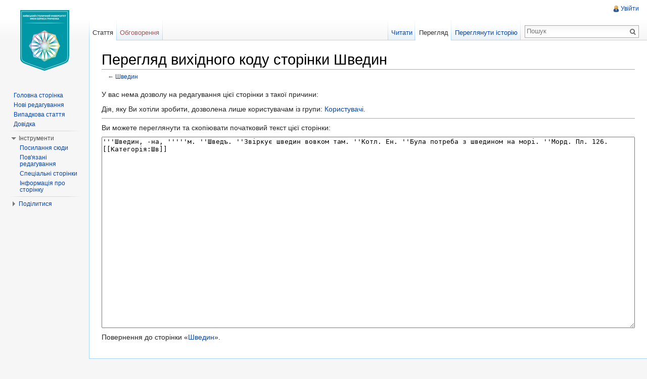

--- FILE ---
content_type: text/html; charset=UTF-8
request_url: https://wiki.kubg.edu.ua/index.php?title=%D0%A8%D0%B2%D0%B5%D0%B4%D0%B8%D0%BD&action=edit
body_size: 6635
content:
<!DOCTYPE html>
<html lang="uk" dir="ltr" class="client-nojs">
<head>
<meta charset="UTF-8"/>
<title>Перегляд вихідного коду сторінки Шведин — Київський столичний університет імені Бориса Грінченка</title>
<meta http-equiv="X-UA-Compatible" content="IE=EDGE"/>
<meta name="generator" content="MediaWiki 1.23.15"/>
<meta name="robots" content="noindex,nofollow"/>
<link rel="shortcut icon" href="/favicon.ico"/>
<link rel="search" type="application/opensearchdescription+xml" href="/opensearch_desc.php" title="Київський столичний університет імені Бориса Грінченка (uk)"/>
<link rel="EditURI" type="application/rsd+xml" href="https://wiki.kubg.edu.ua/api.php?action=rsd"/>
<link rel="alternate" type="application/atom+xml" title="Київський столичний університет імені Бориса Грінченка — Atom-стрічка" href="/index.php?title=%D0%A1%D0%BF%D0%B5%D1%86%D1%96%D0%B0%D0%BB%D1%8C%D0%BD%D0%B0:%D0%9D%D0%BE%D0%B2%D1%96_%D1%80%D0%B5%D0%B4%D0%B0%D0%B3%D1%83%D0%B2%D0%B0%D0%BD%D0%BD%D1%8F&amp;feed=atom"/>
<link rel="stylesheet" href="https://wiki.kubg.edu.ua/load.php?debug=false&amp;lang=uk&amp;modules=ext.addThis%7Cmediawiki.legacy.commonPrint%2Cshared%7Cmediawiki.skinning.interface%7Cmediawiki.ui.button%7Cskins.vector.styles&amp;only=styles&amp;skin=vector&amp;*"/>
<meta name="ResourceLoaderDynamicStyles" content=""/>
<link rel="stylesheet" href="https://wiki.kubg.edu.ua/load.php?debug=false&amp;lang=uk&amp;modules=site&amp;only=styles&amp;skin=vector&amp;*"/>
<style>a:lang(ar),a:lang(kk-arab),a:lang(mzn),a:lang(ps),a:lang(ur){text-decoration:none}
/* cache key: luk_wiki:resourceloader:filter:minify-css:7:2c861f1c7cbfb6c7fc4c9108f3135aa2 */</style>
<script src="https://wiki.kubg.edu.ua/load.php?debug=false&amp;lang=uk&amp;modules=startup&amp;only=scripts&amp;skin=vector&amp;*"></script>
<script>if(window.mw){
mw.config.set({"wgCanonicalNamespace":"","wgCanonicalSpecialPageName":false,"wgNamespaceNumber":0,"wgPageName":"Шведин","wgTitle":"Шведин","wgCurRevisionId":69551,"wgRevisionId":0,"wgArticleId":65478,"wgIsArticle":false,"wgIsRedirect":false,"wgAction":"edit","wgUserName":null,"wgUserGroups":["*"],"wgCategories":[],"wgBreakFrames":true,"wgPageContentLanguage":"uk","wgPageContentModel":"wikitext","wgSeparatorTransformTable":[",\t."," \t,"],"wgDigitTransformTable":["",""],"wgDefaultDateFormat":"dmy","wgMonthNames":["","січень","лютий","березень","квітень","травень","червень","липень","серпень","вересень","жовтень","листопад","грудень"],"wgMonthNamesShort":["","січ","лют","бер","квіт","трав","чер","лип","сер","вер","жов","лис","груд"],"wgRelevantPageName":"Шведин","wgIsProbablyEditable":false,"wgRestrictionEdit":[],"wgRestrictionMove":[],"wgWikiEditorEnabledModules":{"toolbar":true,"dialogs":true,"hidesig":true,"preview":true,"previewDialog":false,"publish":true},"wgCategoryTreePageCategoryOptions":"{\"mode\":0,\"hideprefix\":20,\"showcount\":true,\"namespaces\":false}"});
}</script><script>if(window.mw){
mw.loader.implement("user.options",function($,jQuery){mw.user.options.set({"ccmeonemails":0,"cols":80,"date":"default","diffonly":0,"disablemail":0,"editfont":"default","editondblclick":0,"editsectiononrightclick":0,"enotifminoredits":0,"enotifrevealaddr":0,"enotifusertalkpages":1,"enotifwatchlistpages":1,"extendwatchlist":0,"fancysig":0,"forceeditsummary":0,"gender":"unknown","hideminor":0,"hidepatrolled":0,"imagesize":2,"math":1,"minordefault":0,"newpageshidepatrolled":0,"nickname":"","norollbackdiff":0,"numberheadings":0,"previewonfirst":0,"previewontop":1,"rcdays":7,"rclimit":50,"rows":25,"showhiddencats":0,"shownumberswatching":1,"showtoolbar":1,"skin":"vector","stubthreshold":0,"thumbsize":2,"underline":2,"uselivepreview":0,"usenewrc":0,"watchcreations":1,"watchdefault":1,"watchdeletion":0,"watchlistdays":3,"watchlisthideanons":0,"watchlisthidebots":0,"watchlisthideliu":0,"watchlisthideminor":0,"watchlisthideown":0,"watchlisthidepatrolled":0,"watchmoves":0,"wllimit":250,
"useeditwarning":1,"prefershttps":1,"usebetatoolbar":1,"usebetatoolbar-cgd":1,"wikieditor-preview":1,"wikieditor-publish":1,"language":"uk","variant-gan":"gan","variant-iu":"iu","variant-kk":"kk","variant-ku":"ku","variant-shi":"shi","variant-sr":"sr","variant-tg":"tg","variant-uz":"uz","variant-zh":"zh","searchNs0":true,"searchNs1":false,"searchNs2":false,"searchNs3":false,"searchNs4":false,"searchNs5":false,"searchNs6":false,"searchNs7":false,"searchNs8":false,"searchNs9":false,"searchNs10":false,"searchNs11":false,"searchNs12":false,"searchNs13":false,"searchNs14":false,"searchNs15":false,"searchNs274":false,"searchNs275":false,"variant":"uk"});},{},{});mw.loader.implement("user.tokens",function($,jQuery){mw.user.tokens.set({"editToken":"+\\","patrolToken":false,"watchToken":false});},{},{});
/* cache key: luk_wiki:resourceloader:filter:minify-js:7:b1dde4f4c9bf555a3f6b0c9c3733436f */
}</script>
<script>if(window.mw){
mw.loader.load(["mediawiki.page.startup","mediawiki.legacy.wikibits","mediawiki.legacy.ajax","ext.HoverGallery","skins.vector.js"]);
}</script>
<!--[if lt IE 7]><style type="text/css">body{behavior:url("/skins/vector/csshover.min.htc")}</style><![endif]--></head>
<body class="mediawiki ltr sitedir-ltr ns-0 ns-subject page-Шведин skin-vector action-edit vector-animateLayout">
		<div id="mw-page-base" class="noprint"></div>
		<div id="mw-head-base" class="noprint"></div>
		<div id="content" class="mw-body" role="main">
			<a id="top"></a>
			<div id="mw-js-message" style="display:none;"></div>
						<h1 id="firstHeading" class="firstHeading" lang="uk"><span dir="auto">Перегляд вихідного коду сторінки Шведин</span></h1>
						<div id="bodyContent">
								<div id="contentSub">← <a href="/%D0%A8%D0%B2%D0%B5%D0%B4%D0%B8%D0%BD" title="Шведин">Шведин</a></div>
												<div id="jump-to-nav" class="mw-jump">
					Перейти до:					<a href="#mw-navigation">навігація</a>, 					<a href="#p-search">пошук</a>
				</div>
				<div id="mw-content-text"><script language="JavaScript">

function getStyleObject(objectId) {
    // checkW3C DOM, then MSIE 4, then NN 4.
    //
    if(document.getElementById) {
      if (document.getElementById(objectId)) {
	     return document.getElementById(objectId).style;
      }
    } else if (document.all) {
      if (document.all(objectId)) {
	     return document.all(objectId).style;
      }
    } else if (document.layers) { 
      if (document.layers[objectId]) { 
	     return document.layers[objectId];
      }
    } else {
	   return false;
    }
}

function toggleObjectVisibility(objectId) {
    // first get the object's stylesheet
    var styleObject = getStyleObject(objectId);

    // then if we find a stylesheet, set its visibility
    // as requested
    //
    if (styleObject) {
        if (styleObject.visibility == 'hidden') {
            styleObject.visibility = 'visible';
            styleObject.position = 'relative';
        } else {
            styleObject.visibility = 'hidden';
            styleObject.position = 'absolute';
        }
        return true;
    } else {
        return false;
    }
}
</script>
<style type="text/css"><!--
div.spoiler {border: dashed red 3px; background-color: #ffdddd; padding:3px;}
span.spoilerHeader {font-size:135%; color:#ff0000;}
a.spoilerLink {background-color:#ff0000; color:#ffff00; font-weight:bold; padding:4px 4px 2px 4px; border:solid black 1px;}
--></style>
<p>У вас нема дозволу на редагування цієї сторінки з такої причини:
</p>
<div class="permissions-errors">
<p>Дія, яку Ви хотіли зробити, дозволена лише користувачам із групи: <a href="/%D0%9A%D0%B8%D1%97%D0%B2%D1%81%D1%8C%D0%BA%D0%B8%D0%B9_%D1%81%D1%82%D0%BE%D0%BB%D0%B8%D1%87%D0%BD%D0%B8%D0%B9_%D1%83%D0%BD%D1%96%D0%B2%D0%B5%D1%80%D1%81%D0%B8%D1%82%D0%B5%D1%82_%D1%96%D0%BC%D0%B5%D0%BD%D1%96_%D0%91%D0%BE%D1%80%D0%B8%D1%81%D0%B0_%D0%93%D1%80%D1%96%D0%BD%D1%87%D0%B5%D0%BD%D0%BA%D0%B0:%D0%9A%D0%BE%D1%80%D0%B8%D1%81%D1%82%D1%83%D0%B2%D0%B0%D1%87%D1%96" title="Київський столичний університет імені Бориса Грінченка:Користувачі" class="mw-redirect">Користувачі</a>.
</p>
</div>
<hr />
<p>Ви можете переглянути та скопіювати початковий текст цієї сторінки:
</p><textarea readonly="" accesskey="," id="wpTextbox1" cols="80" rows="25" style="" lang="uk" dir="ltr" name="wpTextbox1">'''Шведин, -на, '''''м. ''Шведъ. ''Звіркує шведин вовком там. ''Котл. Ен. ''Була потреба з шведином на морі. ''Морд. Пл. 126. 
[[Категорія:Шв]]
</textarea><div class="templatesUsed"></div><p id="mw-returnto">Повернення до сторінки «<a href="/%D0%A8%D0%B2%D0%B5%D0%B4%D0%B8%D0%BD" title="Шведин">Шведин</a>».</p>
</div>								<div class="printfooter">
				Отримано з <a href="https://wiki.kubg.edu.ua/Шведин">https://wiki.kubg.edu.ua/Шведин</a>				</div>
												<div id='catlinks' class='catlinks catlinks-allhidden'></div>												<div class="visualClear"></div>
							</div>
		</div>
		<div id="mw-navigation">
			<h2>Навігаційне меню</h2>
			<div id="mw-head">
				<div id="p-personal" role="navigation" class="" aria-labelledby="p-personal-label">
	<h3 id="p-personal-label">Особисті інструменти</h3>
	<ul>
<li id="pt-login"><a href="/index.php?title=%D0%A1%D0%BF%D0%B5%D1%86%D1%96%D0%B0%D0%BB%D1%8C%D0%BD%D0%B0:%D0%92%D1%85%D1%96%D0%B4&amp;returnto=%D0%A8%D0%B2%D0%B5%D0%B4%D0%B8%D0%BD&amp;returntoquery=action%3Dedit" title="Тут можна зареєструватися в системі, але це не обов'язково. [o]" accesskey="o">Увійти</a></li>	</ul>
</div>
				<div id="left-navigation">
					<div id="p-namespaces" role="navigation" class="vectorTabs" aria-labelledby="p-namespaces-label">
	<h3 id="p-namespaces-label">Простори назв</h3>
	<ul>
					<li  id="ca-nstab-main" class="selected"><span><a href="/%D0%A8%D0%B2%D0%B5%D0%B4%D0%B8%D0%BD"  title="Вміст статті [c]" accesskey="c">Стаття</a></span></li>
					<li  id="ca-talk" class="new"><span><a href="/index.php?title=%D0%9E%D0%B1%D0%B3%D0%BE%D0%B2%D0%BE%D1%80%D0%B5%D0%BD%D0%BD%D1%8F:%D0%A8%D0%B2%D0%B5%D0%B4%D0%B8%D0%BD&amp;action=edit&amp;redlink=1"  title="Обговорення змісту сторінки [t]" accesskey="t">Обговорення</a></span></li>
			</ul>
</div>
<div id="p-variants" role="navigation" class="vectorMenu emptyPortlet" aria-labelledby="p-variants-label">
	<h3 id="mw-vector-current-variant">
		</h3>
	<h3 id="p-variants-label"><span>Варіанти</span><a href="#"></a></h3>
	<div class="menu">
		<ul>
					</ul>
	</div>
</div>
				</div>
				<div id="right-navigation">
					<div id="p-views" role="navigation" class="vectorTabs" aria-labelledby="p-views-label">
	<h3 id="p-views-label">Перегляди</h3>
	<ul>
					<li id="ca-view"><span><a href="/%D0%A8%D0%B2%D0%B5%D0%B4%D0%B8%D0%BD" >Читати</a></span></li>
					<li id="ca-viewsource" class="selected"><span><a href="/index.php?title=%D0%A8%D0%B2%D0%B5%D0%B4%D0%B8%D0%BD&amp;action=edit"  title="Ця сторінка захищена від змін. Ви можете переглянути і скопіювати її вихідний текст. [e]" accesskey="e">Перегляд</a></span></li>
					<li id="ca-history" class="collapsible"><span><a href="/index.php?title=%D0%A8%D0%B2%D0%B5%D0%B4%D0%B8%D0%BD&amp;action=history"  title="Журнал змін сторінки [h]" accesskey="h">Переглянути історію</a></span></li>
			</ul>
</div>
<div id="p-cactions" role="navigation" class="vectorMenu emptyPortlet" aria-labelledby="p-cactions-label">
	<h3 id="p-cactions-label"><span>Дії</span><a href="#"></a></h3>
	<div class="menu">
		<ul>
					</ul>
	</div>
</div>
<div id="p-search" role="search">
	<h3><label for="searchInput">Пошук</label></h3>
	<form action="/index.php" id="searchform">
					<div id="simpleSearch">
					<input type="search" name="search" placeholder="Пошук" title="Шукати у Київський столичний університет імені Бориса Грінченки [f]" accesskey="f" id="searchInput"/><input type="hidden" value="Спеціальна:Пошук" name="title"/><input type="submit" name="fulltext" value="Пошук" title="Знайти сторінки, що містять зазначений текст" id="mw-searchButton" class="searchButton mw-fallbackSearchButton"/><input type="submit" name="go" value="Перейти" title="Перейти до сторінки, що має точно таку назву (якщо вона існує)" id="searchButton" class="searchButton"/>		</div>
	</form>
</div>
				</div>
			</div>
			<div id="mw-panel">
					<div id="p-logo" role="banner"><a style="background-image: url(/skins/common/images/wiki.png?new);" href="/%D0%93%D0%BE%D0%BB%D0%BE%D0%B2%D0%BD%D0%B0_%D1%81%D1%82%D0%BE%D1%80%D1%96%D0%BD%D0%BA%D0%B0"  title="Перейти на головну сторінку"></a></div>
				<div class="portal" role="navigation" id='p-navigation' aria-labelledby='p-navigation-label'>
	<h3 id='p-navigation-label'>Навігація</h3>
	<div class="body">
		<ul>
			<li id="n-mainpage-description"><a href="/%D0%93%D0%BE%D0%BB%D0%BE%D0%B2%D0%BD%D0%B0_%D1%81%D1%82%D0%BE%D1%80%D1%96%D0%BD%D0%BA%D0%B0" title="Перейти на головну сторінку [z]" accesskey="z">Головна сторінка</a></li>
			<li id="n-recentchanges"><a href="/%D0%A1%D0%BF%D0%B5%D1%86%D1%96%D0%B0%D0%BB%D1%8C%D0%BD%D0%B0:%D0%9D%D0%BE%D0%B2%D1%96_%D1%80%D0%B5%D0%B4%D0%B0%D0%B3%D1%83%D0%B2%D0%B0%D0%BD%D0%BD%D1%8F" title="Перелік останніх змін [r]" accesskey="r">Нові редагування</a></li>
			<li id="n-randompage"><a href="/%D0%A1%D0%BF%D0%B5%D1%86%D1%96%D0%B0%D0%BB%D1%8C%D0%BD%D0%B0:%D0%92%D0%B8%D0%BF%D0%B0%D0%B4%D0%BA%D0%BE%D0%B2%D0%B0_%D1%81%D1%82%D0%BE%D1%80%D1%96%D0%BD%D0%BA%D0%B0" title="Переглянути випадкову сторінку [x]" accesskey="x">Випадкова стаття</a></li>
			<li id="n-help"><a href="https://www.mediawiki.org/wiki/Special:MyLanguage/Help:Contents" title="Довідка з проекту">Довідка</a></li>
		</ul>
	</div>
</div>
<div class="portal" role="navigation" id='p-tb' aria-labelledby='p-tb-label'>
	<h3 id='p-tb-label'>Інструменти</h3>
	<div class="body">
		<ul>
			<li id="t-whatlinkshere"><a href="/%D0%A1%D0%BF%D0%B5%D1%86%D1%96%D0%B0%D0%BB%D1%8C%D0%BD%D0%B0:%D0%9F%D0%BE%D1%81%D0%B8%D0%BB%D0%B0%D0%BD%D0%BD%D1%8F_%D1%81%D1%8E%D0%B4%D0%B8/%D0%A8%D0%B2%D0%B5%D0%B4%D0%B8%D0%BD" title="Перелік усіх сторінок, які посилаються на цю сторінку [j]" accesskey="j">Посилання сюди</a></li>
			<li id="t-recentchangeslinked"><a href="/%D0%A1%D0%BF%D0%B5%D1%86%D1%96%D0%B0%D0%BB%D1%8C%D0%BD%D0%B0:%D0%9F%D0%BE%D0%B2%27%D1%8F%D0%B7%D0%B0%D0%BD%D1%96_%D1%80%D0%B5%D0%B4%D0%B0%D0%B3%D1%83%D0%B2%D0%B0%D0%BD%D0%BD%D1%8F/%D0%A8%D0%B2%D0%B5%D0%B4%D0%B8%D0%BD" title="Останні зміни на сторінках, на які посилається ця сторінка [k]" accesskey="k">Пов'язані редагування</a></li>
			<li id="t-specialpages"><a href="/%D0%A1%D0%BF%D0%B5%D1%86%D1%96%D0%B0%D0%BB%D1%8C%D0%BD%D0%B0:%D0%A1%D0%BF%D0%B5%D1%86%D1%96%D0%B0%D0%BB%D1%8C%D0%BD%D1%96_%D1%81%D1%82%D0%BE%D1%80%D1%96%D0%BD%D0%BA%D0%B8" title="Перелік спеціальних сторінок [q]" accesskey="q">Спеціальні сторінки</a></li>
			<li id="t-info"><a href="/index.php?title=%D0%A8%D0%B2%D0%B5%D0%B4%D0%B8%D0%BD&amp;action=info">Інформація про сторінку</a></li>
		</ul>
	</div>
</div>
<div class="portal" role="navigation" id='p-addthis' aria-labelledby='p-addthis-label'>
	<h3 id='p-addthis-label'>Поділитися</h3>
	<div class="body">
		<!-- AddThis Button BEGIN -->
			<div class="addthis_toolbox addthis_default_style" id="addthissidebar"><a class="addthis_button_compact" ></a><a class="addthis_button_facebook" ></a><a class="addthis_button_twitter" ></a><a class="addthis_button_google_plusone" g:plusone:count="false" style="margin-top:1px;"></a><a class="addthis_button_email" ></a></div>
			<script type="text/javascript" src="http://s7.addthis.com/js/250/addthis_widget.js#pubid="></script>	</div>
</div>
			</div>
		</div>
		<div id="footer" role="contentinfo">
							<ul id="footer-places">
											<li id="footer-places-privacy"><a href="/%D0%9A%D0%B8%D1%97%D0%B2%D1%81%D1%8C%D0%BA%D0%B8%D0%B9_%D1%81%D1%82%D0%BE%D0%BB%D0%B8%D1%87%D0%BD%D0%B8%D0%B9_%D1%83%D0%BD%D1%96%D0%B2%D0%B5%D1%80%D1%81%D0%B8%D1%82%D0%B5%D1%82_%D1%96%D0%BC%D0%B5%D0%BD%D1%96_%D0%91%D0%BE%D1%80%D0%B8%D1%81%D0%B0_%D0%93%D1%80%D1%96%D0%BD%D1%87%D0%B5%D0%BD%D0%BA%D0%B0:%D0%9F%D0%BE%D0%BB%D1%96%D1%82%D0%B8%D0%BA%D0%B0_%D0%BA%D0%BE%D0%BD%D1%84%D1%96%D0%B4%D0%B5%D0%BD%D1%86%D1%96%D0%B9%D0%BD%D0%BE%D1%81%D1%82%D1%96" title="Київський столичний університет імені Бориса Грінченка:Політика конфіденційності">Політика конфіденційності</a></li>
											<li id="footer-places-about"><a href="/%D0%9A%D0%B8%D1%97%D0%B2%D1%81%D1%8C%D0%BA%D0%B8%D0%B9_%D1%81%D1%82%D0%BE%D0%BB%D0%B8%D1%87%D0%BD%D0%B8%D0%B9_%D1%83%D0%BD%D1%96%D0%B2%D0%B5%D1%80%D1%81%D0%B8%D1%82%D0%B5%D1%82_%D1%96%D0%BC%D0%B5%D0%BD%D1%96_%D0%91%D0%BE%D1%80%D0%B8%D1%81%D0%B0_%D0%93%D1%80%D1%96%D0%BD%D1%87%D0%B5%D0%BD%D0%BA%D0%B0:%D0%9F%D1%80%D0%BE" title="Київський столичний університет імені Бориса Грінченка:Про">Про Київський столичний університет імені Бориса Грінченка</a></li>
											<li id="footer-places-disclaimer"><a href="/%D0%9A%D0%B8%D1%97%D0%B2%D1%81%D1%8C%D0%BA%D0%B8%D0%B9_%D1%81%D1%82%D0%BE%D0%BB%D0%B8%D1%87%D0%BD%D0%B8%D0%B9_%D1%83%D0%BD%D1%96%D0%B2%D0%B5%D1%80%D1%81%D0%B8%D1%82%D0%B5%D1%82_%D1%96%D0%BC%D0%B5%D0%BD%D1%96_%D0%91%D0%BE%D1%80%D0%B8%D1%81%D0%B0_%D0%93%D1%80%D1%96%D0%BD%D1%87%D0%B5%D0%BD%D0%BA%D0%B0:%D0%92%D1%96%D0%B4%D0%BC%D0%BE%D0%B2%D0%B0_%D0%B2%D1%96%D0%B4_%D0%B2%D1%96%D0%B4%D0%BF%D0%BE%D0%B2%D1%96%D0%B4%D0%B0%D0%BB%D1%8C%D0%BD%D0%BE%D1%81%D1%82%D1%96" title="Київський столичний університет імені Бориса Грінченка:Відмова від відповідальності">Відмова від відповідальності</a></li>
									</ul>
										<ul id="footer-icons" class="noprint">
					<li id="footer-poweredbyico">
						<a href="//www.mediawiki.org/"><img src="/skins/common/images/poweredby_mediawiki_88x31.png" alt="Powered by MediaWiki" width="88" height="31"/></a>
					</li>
				</ul>
						<div style="clear:both"></div>
		</div>
		<script>/*<![CDATA[*/window.jQuery && jQuery.ready();/*]]>*/</script><script>if(window.mw){
mw.loader.state({"site":"loading","user":"ready","user.groups":"ready"});
}</script>
<script>if(window.mw){
mw.loader.load(["mediawiki.action.edit.collapsibleFooter","mediawiki.user","mediawiki.hidpi","mediawiki.page.ready","mediawiki.searchSuggest","skins.vector.collapsibleNav"],null,true);
}</script>
<script src="https://wiki.kubg.edu.ua/load.php?debug=false&amp;lang=uk&amp;modules=site&amp;only=scripts&amp;skin=vector&amp;*"></script>
<script type="text/javascript">
    /* * * CONFIGURATION VARIABLES: EDIT BEFORE PASTING INTO YOUR WEBPAGE * * */
    var disqus_shortname = 'bgkuwiki'; // required: replace example with your forum shortname

    /* * * DON'T EDIT BELOW THIS LINE * * */
    (function () {
        var s = document.createElement('script'); s.async = true;
        s.type = 'text/javascript';
        s.src = 'http://' + disqus_shortname + '.disqus.com/count.js';
        (document.getElementsByTagName('HEAD')[0] || document.getElementsByTagName('BODY')[0]).appendChild(s);
    }());
</script><script type="text/javascript">
var gaJsHost = (("https:" == document.location.protocol) ? "https://ssl." : "http://www.");
document.write(unescape("%3Cscript src='" + gaJsHost + "google-analytics.com/ga.js' type='text/javascript'%3E%3C/script%3E"));
</script>
<script type="text/javascript">
var pageTracker = _gat._getTracker("UA-42387232-10");
pageTracker._trackPageview();
</script><script>if(window.mw){
mw.config.set({"wgBackendResponseTime":117});
}</script>
	</body>
</html>


--- FILE ---
content_type: text/javascript; charset=utf-8
request_url: https://wiki.kubg.edu.ua/load.php?debug=false&lang=uk&modules=startup&only=scripts&skin=vector&*
body_size: 4130
content:
var mediaWikiLoadStart=(new Date()).getTime();function isCompatible(ua){if(ua===undefined){ua=navigator.userAgent;}return!((ua.indexOf('MSIE')!==-1&&parseFloat(ua.split('MSIE')[1])<6)||(ua.indexOf('Firefox/')!==-1&&parseFloat(ua.split('Firefox/')[1])<3)||ua.match(/BlackBerry[^\/]*\/[1-5]\./)||ua.match(/webOS\/1\.[0-4]/)||ua.match(/PlayStation/i)||ua.match(/SymbianOS|Series60/)||ua.match(/NetFront/)||ua.match(/Opera Mini/)||ua.match(/S40OviBrowser/)||(ua.match(/Glass/)&&ua.match(/Android/)));}var startUp=function(){mw.config=new mw.Map(true);mw.loader.addSource({"local":{"loadScript":"/load.php","apiScript":"/api.php"}});mw.loader.register([["site","1769573946",[],"site"],["noscript","1769573946",[],"noscript"],["startup","1769573946",[],"startup"],["filepage","1769573946"],["user.groups","1769573946",[],"user"],["user","1769573946",[],"user"],["user.cssprefs","1755721924",["mediawiki.user"],"private"],["user.options","1755721924",[],"private"],["user.tokens","1755721924",[],"private"],
["mediawiki.language.data","1769573946",["mediawiki.language.init"]],["mediawiki.skinning.elements","1769573946"],["mediawiki.skinning.content","1769573946"],["mediawiki.skinning.interface","1769573946"],["skins.cologneblue","1769573946"],["skins.modern","1769573946"],["skins.vector.styles","1769573946"],["skins.monobook.styles","1769573946"],["skins.vector.js","1769573946",["jquery.throttle-debounce"]],["skins.vector.collapsibleNav","1769573946",["jquery.client","jquery.cookie","jquery.tabIndex"]],["jquery","1769573946"],["jquery.appear","1769573946"],["jquery.arrowSteps","1769573946"],["jquery.async","1769573946"],["jquery.autoEllipsis","1769573946",["jquery.highlightText"]],["jquery.badge","1769573946",["mediawiki.language"]],["jquery.byteLength","1769573946"],["jquery.byteLimit","1769573946",["jquery.byteLength"]],["jquery.checkboxShiftClick","1769573946"],["jquery.chosen","1769573946"],["jquery.client","1769573946"],["jquery.color","1769573946",["jquery.colorUtil"]],[
"jquery.colorUtil","1769573946"],["jquery.cookie","1769573946"],["jquery.delayedBind","1769573946"],["jquery.expandableField","1769573946"],["jquery.farbtastic","1769573946",["jquery.colorUtil"]],["jquery.footHovzer","1769573946"],["jquery.form","1769573946"],["jquery.fullscreen","1769573946"],["jquery.getAttrs","1769573946"],["jquery.hidpi","1769573946"],["jquery.highlightText","1769573946",["jquery.mwExtension"]],["jquery.hoverIntent","1769573946"],["jquery.json","1769573946"],["jquery.localize","1769573946"],["jquery.makeCollapsible","1769573946"],["jquery.mockjax","1769573946"],["jquery.mw-jump","1769573946"],["jquery.mwExtension","1769573946"],["jquery.placeholder","1769573946"],["jquery.qunit","1769573946"],["jquery.qunit.completenessTest","1769573946",["jquery.qunit"]],["jquery.spinner","1769573946"],["jquery.jStorage","1769573946",["jquery.json"]],["jquery.suggestions","1769573946",["jquery.highlightText"]],["jquery.tabIndex","1769573946"],["jquery.tablesorter","1769573946",[
"jquery.mwExtension","mediawiki.language.months"]],["jquery.textSelection","1769573946",["jquery.client"]],["jquery.throttle-debounce","1769573946"],["jquery.validate","1769573946"],["jquery.xmldom","1769573946"],["jquery.tipsy","1769573946"],["jquery.ui.core","1769573946",[],"jquery.ui"],["jquery.ui.widget","1769573946",[],"jquery.ui"],["jquery.ui.mouse","1769573946",["jquery.ui.widget"],"jquery.ui"],["jquery.ui.position","1769573946",[],"jquery.ui"],["jquery.ui.draggable","1769573946",["jquery.ui.core","jquery.ui.mouse","jquery.ui.widget"],"jquery.ui"],["jquery.ui.droppable","1769573946",["jquery.ui.core","jquery.ui.draggable","jquery.ui.mouse","jquery.ui.widget"],"jquery.ui"],["jquery.ui.resizable","1769573946",["jquery.ui.core","jquery.ui.mouse","jquery.ui.widget"],"jquery.ui"],["jquery.ui.selectable","1769573946",["jquery.ui.core","jquery.ui.mouse","jquery.ui.widget"],"jquery.ui"],["jquery.ui.sortable","1769573946",["jquery.ui.core","jquery.ui.mouse","jquery.ui.widget"],
"jquery.ui"],["jquery.ui.accordion","1769573946",["jquery.ui.core","jquery.ui.widget"],"jquery.ui"],["jquery.ui.autocomplete","1769573946",["jquery.ui.core","jquery.ui.position","jquery.ui.widget"],"jquery.ui"],["jquery.ui.button","1769573946",["jquery.ui.core","jquery.ui.widget"],"jquery.ui"],["jquery.ui.datepicker","1769573946",["jquery.ui.core"],"jquery.ui"],["jquery.ui.dialog","1769573946",["jquery.ui.button","jquery.ui.core","jquery.ui.draggable","jquery.ui.mouse","jquery.ui.position","jquery.ui.resizable","jquery.ui.widget"],"jquery.ui"],["jquery.ui.progressbar","1769573946",["jquery.ui.core","jquery.ui.widget"],"jquery.ui"],["jquery.ui.slider","1769573946",["jquery.ui.core","jquery.ui.mouse","jquery.ui.widget"],"jquery.ui"],["jquery.ui.tabs","1769573946",["jquery.ui.core","jquery.ui.widget"],"jquery.ui"],["jquery.effects.core","1769573946",[],"jquery.ui"],["jquery.effects.blind","1769573946",["jquery.effects.core"],"jquery.ui"],["jquery.effects.bounce","1769573946",[
"jquery.effects.core"],"jquery.ui"],["jquery.effects.clip","1769573946",["jquery.effects.core"],"jquery.ui"],["jquery.effects.drop","1769573946",["jquery.effects.core"],"jquery.ui"],["jquery.effects.explode","1769573946",["jquery.effects.core"],"jquery.ui"],["jquery.effects.fade","1769573946",["jquery.effects.core"],"jquery.ui"],["jquery.effects.fold","1769573946",["jquery.effects.core"],"jquery.ui"],["jquery.effects.highlight","1769573946",["jquery.effects.core"],"jquery.ui"],["jquery.effects.pulsate","1769573946",["jquery.effects.core"],"jquery.ui"],["jquery.effects.scale","1769573946",["jquery.effects.core"],"jquery.ui"],["jquery.effects.shake","1769573946",["jquery.effects.core"],"jquery.ui"],["jquery.effects.slide","1769573946",["jquery.effects.core"],"jquery.ui"],["jquery.effects.transfer","1769573946",["jquery.effects.core"],"jquery.ui"],["moment","1769573946"],["mediawiki","1769573946"],["mediawiki.api","1769573946",["mediawiki.util"]],["mediawiki.api.category","1769573946",[
"mediawiki.Title","mediawiki.api"]],["mediawiki.api.edit","1769573946",["mediawiki.Title","mediawiki.api","user.tokens"]],["mediawiki.api.login","1769573946",["mediawiki.api"]],["mediawiki.api.parse","1769573946",["mediawiki.api"]],["mediawiki.api.watch","1769573946",["mediawiki.api","user.tokens"]],["mediawiki.debug","1769573946",["jquery.footHovzer","jquery.tipsy"]],["mediawiki.debug.init","1769573946",["mediawiki.debug"]],["mediawiki.feedback","1769573946",["jquery.ui.dialog","mediawiki.Title","mediawiki.api.edit","mediawiki.jqueryMsg"]],["mediawiki.hidpi","1769573946",["jquery.hidpi"]],["mediawiki.hlist","1769573946",["jquery.client"]],["mediawiki.htmlform","1769573946"],["mediawiki.icon","1769573946"],["mediawiki.inspect","1769573946",["jquery.byteLength","jquery.json"]],["mediawiki.notification","1769573946",["mediawiki.page.startup"]],["mediawiki.notify","1769573946"],["mediawiki.searchSuggest","1769573946",["jquery.client","jquery.placeholder","jquery.suggestions",
"mediawiki.api"]],["mediawiki.Title","1769573946",["jquery.byteLength","mediawiki.util"]],["mediawiki.toc","1769573946",["jquery.cookie"]],["mediawiki.Uri","1769573946"],["mediawiki.user","1769573946",["jquery.cookie","mediawiki.api","user.options","user.tokens"]],["mediawiki.util","1769573946",["jquery.client","jquery.mwExtension","mediawiki.notify","mediawiki.toc"]],["mediawiki.action.edit","1769573946",["jquery.byteLimit","jquery.textSelection","mediawiki.action.edit.styles"]],["mediawiki.action.edit.styles","1769573946"],["mediawiki.action.edit.collapsibleFooter","1769573946",["jquery.cookie","jquery.makeCollapsible","mediawiki.icon"]],["mediawiki.action.edit.preview","1769573946",["jquery.form","jquery.spinner","mediawiki.action.history.diff"]],["mediawiki.action.history","1769573946",[],"mediawiki.action.history"],["mediawiki.action.history.diff","1769573946",[],"mediawiki.action.history"],["mediawiki.action.view.dblClickEdit","1769573946",["mediawiki.page.startup",
"mediawiki.util"]],["mediawiki.action.view.metadata","1769573946"],["mediawiki.action.view.postEdit","1769573946",["jquery.cookie","mediawiki.jqueryMsg"]],["mediawiki.action.view.redirectToFragment","1769573946",["jquery.client"]],["mediawiki.action.view.rightClickEdit","1769573946"],["mediawiki.action.edit.editWarning","1769573946",["mediawiki.jqueryMsg"]],["mediawiki.action.watch.ajax","1755721924",["mediawiki.page.watch.ajax"]],["mediawiki.language","1769573946",["mediawiki.cldr","mediawiki.language.data"]],["mediawiki.cldr","1769573946",["mediawiki.libs.pluralruleparser"]],["mediawiki.libs.pluralruleparser","1769573946"],["mediawiki.language.init","1769573946"],["mediawiki.jqueryMsg","1769573946",["mediawiki.language","mediawiki.util"]],["mediawiki.language.months","1769573946",["mediawiki.language"]],["mediawiki.libs.jpegmeta","1769573946"],["mediawiki.page.gallery","1769573946"],["mediawiki.page.ready","1769573946",["jquery.checkboxShiftClick","jquery.makeCollapsible",
"jquery.mw-jump","jquery.placeholder","mediawiki.util"]],["mediawiki.page.startup","1769573946",["mediawiki.util"]],["mediawiki.page.patrol.ajax","1769573946",["jquery.spinner","mediawiki.Title","mediawiki.api","mediawiki.notify","mediawiki.page.startup","mediawiki.util","user.tokens"]],["mediawiki.page.watch.ajax","1769573946",["jquery.mwExtension","mediawiki.api.watch","mediawiki.notify","mediawiki.page.startup","mediawiki.util"]],["mediawiki.page.image.pagination","1769573946",["jquery.spinner","mediawiki.Uri","mediawiki.util"]],["mediawiki.special","1769573946"],["mediawiki.special.block","1769573946",["mediawiki.util"]],["mediawiki.special.changeemail","1769573946",["mediawiki.util"]],["mediawiki.special.changeslist","1769573946"],["mediawiki.special.changeslist.legend","1769573946"],["mediawiki.special.changeslist.legend.js","1769573946",["jquery.cookie","jquery.makeCollapsible"]],["mediawiki.special.changeslist.enhanced","1769573946"],["mediawiki.special.movePage","1769573946",[
"jquery.byteLimit"]],["mediawiki.special.pagesWithProp","1769573946"],["mediawiki.special.preferences","1769573946",["mediawiki.language"]],["mediawiki.special.recentchanges","1769573946",["mediawiki.special"]],["mediawiki.special.search","1769573946"],["mediawiki.special.undelete","1769573946"],["mediawiki.special.upload","1769573946",["mediawiki.libs.jpegmeta","mediawiki.util"]],["mediawiki.special.userlogin.common.styles","1769573946"],["mediawiki.special.userlogin.signup.styles","1769573946"],["mediawiki.special.userlogin.login.styles","1769573946"],["mediawiki.special.userlogin.common.js","1769573946"],["mediawiki.special.userlogin.signup.js","1769573946",["jquery.throttle-debounce","mediawiki.api","mediawiki.jqueryMsg"]],["mediawiki.special.javaScriptTest","1769573946",["mediawiki.Uri"]],["mediawiki.special.version","1769573946"],["mediawiki.legacy.ajax","1769573946",["mediawiki.legacy.wikibits","mediawiki.util"]],["mediawiki.legacy.commonPrint","1769573946"],[
"mediawiki.legacy.config","1769573946",["mediawiki.legacy.wikibits"]],["mediawiki.legacy.protect","1769573946",["jquery.byteLimit"]],["mediawiki.legacy.shared","1769573946"],["mediawiki.legacy.oldshared","1769573946"],["mediawiki.legacy.upload","1769573946",["jquery.spinner","mediawiki.Title","mediawiki.api","mediawiki.util"]],["mediawiki.legacy.wikibits","1769573946",["mediawiki.util"]],["mediawiki.ui","1769573946"],["mediawiki.ui.button","1769573946"],["oojs","1769573946"],["oojs-ui","1769573946",["oojs"]],["ext.categoryTree","1769573946"],["ext.categoryTree.css","1769573946"],["ext.HoverGallery","1769573946"],["ext.embedVideo","1769573946"],["ext.addThis","1769573946"],["jquery.wikiEditor","1769573946",["jquery.client","jquery.textSelection"],"ext.wikiEditor"],["jquery.wikiEditor.dialogs","1769573946",["jquery.tabIndex","jquery.ui.button","jquery.ui.dialog","jquery.ui.draggable","jquery.ui.resizable","jquery.wikiEditor","jquery.wikiEditor.toolbar"],"ext.wikiEditor"],[
"jquery.wikiEditor.dialogs.config","1769573946",["jquery.suggestions","jquery.wikiEditor","jquery.wikiEditor.dialogs","jquery.wikiEditor.toolbar.i18n","mediawiki.Title","mediawiki.jqueryMsg"],"ext.wikiEditor"],["jquery.wikiEditor.preview","1769573946",["jquery.wikiEditor"],"ext.wikiEditor"],["jquery.wikiEditor.previewDialog","1769573946",["jquery.wikiEditor","jquery.wikiEditor.dialogs"],"ext.wikiEditor"],["jquery.wikiEditor.publish","1769573946",["jquery.wikiEditor","jquery.wikiEditor.dialogs"],"ext.wikiEditor"],["jquery.wikiEditor.toolbar","1769573946",["jquery.wikiEditor","jquery.wikiEditor.toolbar.i18n"],"ext.wikiEditor"],["jquery.wikiEditor.toolbar.config","1769573946",["jquery.async","jquery.cookie","jquery.wikiEditor","jquery.wikiEditor.toolbar","jquery.wikiEditor.toolbar.i18n"],"ext.wikiEditor"],["jquery.wikiEditor.toolbar.i18n","1755721924",[],"ext.wikiEditor"],["ext.wikiEditor","1769573946",["jquery.wikiEditor"],"ext.wikiEditor"],["ext.wikiEditor.dialogs","1769573946",[
"ext.wikiEditor","ext.wikiEditor.toolbar","jquery.wikiEditor.dialogs","jquery.wikiEditor.dialogs.config"],"ext.wikiEditor"],["ext.wikiEditor.preview","1769573946",["ext.wikiEditor","jquery.wikiEditor.preview"],"ext.wikiEditor"],["ext.wikiEditor.previewDialog","1769573946",["ext.wikiEditor","jquery.wikiEditor.previewDialog"],"ext.wikiEditor"],["ext.wikiEditor.publish","1769573946",["ext.wikiEditor","jquery.wikiEditor.publish"],"ext.wikiEditor"],["ext.wikiEditor.tests.toolbar","1769573946",["ext.wikiEditor.toolbar"],"ext.wikiEditor"],["ext.wikiEditor.toolbar","1769573946",["ext.wikiEditor","jquery.wikiEditor.toolbar","jquery.wikiEditor.toolbar.config"],"ext.wikiEditor"],["ext.wikiEditor.toolbar.hideSig","1769573946",[],"ext.wikiEditor"]]);mw.config.set({"wgLoadScript":"/load.php","debug":false,"skin":"vector","stylepath":"/skins","wgUrlProtocols":
"http\\:\\/\\/|https\\:\\/\\/|ftp\\:\\/\\/|ftps\\:\\/\\/|ssh\\:\\/\\/|sftp\\:\\/\\/|irc\\:\\/\\/|ircs\\:\\/\\/|xmpp\\:|sip\\:|sips\\:|gopher\\:\\/\\/|telnet\\:\\/\\/|nntp\\:\\/\\/|worldwind\\:\\/\\/|mailto\\:|tel\\:|sms\\:|news\\:|svn\\:\\/\\/|git\\:\\/\\/|mms\\:\\/\\/|bitcoin\\:|magnet\\:|urn\\:|geo\\:|\\/\\/","wgArticlePath":"/$1","wgScriptPath":"","wgScriptExtension":".php","wgScript":"/index.php","wgSearchType":null,"wgVariantArticlePath":false,"wgActionPaths":{},"wgServer":"https://wiki.kubg.edu.ua","wgUserLanguage":"uk","wgContentLanguage":"uk","wgVersion":"1.23.15","wgEnableAPI":true,"wgEnableWriteAPI":true,"wgMainPageTitle":"Головна сторінка","wgFormattedNamespaces":{"-2":"Медіа","-1":"Спеціальна","0":"","1":"Обговорення","2":"Користувач","3":"Обговорення користувача","4":"Київський столичний університет імені Бориса Грінченка","5":
"Обговорення Київський столичний університет імені Бориса Грінченка","6":"Файл","7":"Обговорення файлу","8":"MediaWiki","9":"Обговорення MediaWiki","10":"Шаблон","11":"Обговорення шаблону","12":"Довідка","13":"Обговорення довідки","14":"Категорія","15":"Обговорення категорії","274":"Widget","275":"Widget talk"},"wgNamespaceIds":{"медіа":-2,"спеціальна":-1,"":0,"обговорення":1,"користувач":2,"обговорення_користувача":3,"київський_столичний_університет_імені_бориса_грінченка":4,"обговорення_київський_столичний_університет_імені_бориса_грінченка":5,"файл":6,"обговорення_файлу":7,"mediawiki":8,"обговорення_mediawiki":9,
"шаблон":10,"обговорення_шаблону":11,"довідка":12,"обговорення_довідки":13,"категорія":14,"обговорення_категорії":15,"widget":274,"widget_talk":275,"спеціальні":-1,"зображення":6,"обговорення_зображення":7,"обговорення_шаблона":11,"image":6,"image_talk":7,"media":-2,"special":-1,"talk":1,"user":2,"user_talk":3,"project":4,"project_talk":5,"file":6,"file_talk":7,"mediawiki_talk":9,"template":10,"template_talk":11,"help":12,"help_talk":13,"category":14,"category_talk":15},"wgContentNamespaces":[0],"wgSiteName":"Київський столичний університет імені Бориса Грінченка","wgFileExtensions":["bmp","doc","docx","gif","png","jpeg","jpg","mpp","pdf","ppt","pptx","ps","tiff","xls","xlsx"],"wgDBname":"luk_wiki","wgFileCanRotate":true,"wgAvailableSkins":{"modern":"Modern","monobook":"MonoBook","vector":"Vector",
"cologneblue":"CologneBlue"},"wgExtensionAssetsPath":"/extensions","wgCookiePrefix":"luk_wiki","wgResourceLoaderMaxQueryLength":512,"wgCaseSensitiveNamespaces":[],"wgLegalTitleChars":" %!\"$\u0026'()*,\\-./0-9:;=?@A-Z\\\\\\^_`a-z~+\\u0080-\\uFFFF","wgResourceLoaderStorageVersion":1,"wgResourceLoaderStorageEnabled":false,"wgWikiEditorMagicWords":{"redirect":"#ПЕРЕНАПРАВЛЕННЯ","img_right":"праворуч","img_left":"ліворуч","img_none":"без","img_center":"центр","img_thumbnail":"міні","img_framed":"обрамити","img_frameless":"безрамки"}});};if(isCompatible()){document.write("\u003Cscript src=\"/load.php?debug=false\u0026amp;lang=uk\u0026amp;modules=jquery%2Cmediawiki\u0026amp;only=scripts\u0026amp;skin=vector\u0026amp;version=20260128T041906Z\"\u003E\u003C/script\u003E");};
/* cache key: luk_wiki:resourceloader:filter:minify-js:7:04f9cd007b84711289830a6447b2a759 */